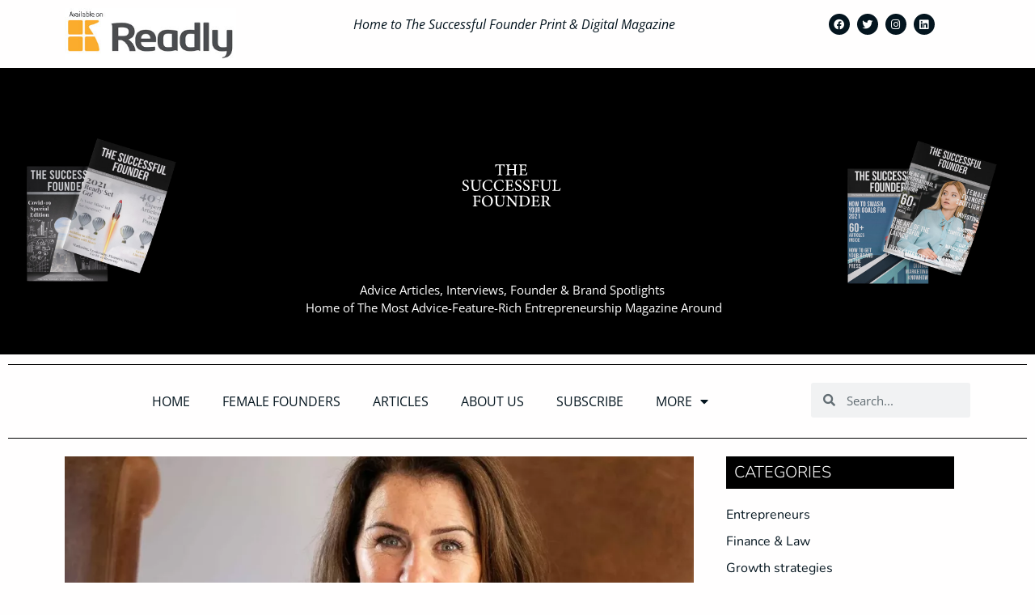

--- FILE ---
content_type: text/html; charset=UTF-8
request_url: https://thesuccessfulfounder.com/female-founder-spotlight-michelle-rust/
body_size: 25139
content:
<!doctype html>
<html lang="en-US" prefix="og: https://ogp.me/ns#">
<head>
	<meta charset="UTF-8">
	<meta name="viewport" content="width=device-width, initial-scale=1">
	<link rel="profile" href="https://gmpg.org/xfn/11">
	
<!-- Author Meta Tags by Molongui Authorship, visit: https://wordpress.org/plugins/molongui-authorship/ -->
<meta name="author" content="lisafoundersite">
<!-- /Molongui Authorship -->

	
	
<!-- Search Engine Optimization by Rank Math - https://rankmath.com/ -->
<title>Female Founder Spotlight: Michelle Rust | The Successful Founder</title>
<meta name="description" content="| Articles | The Successful Founder"/>
<meta name="robots" content="follow, index, max-snippet:-1, max-video-preview:-1, max-image-preview:large"/>
<link rel="canonical" href="https://thesuccessfulfounder.com/female-founder-spotlight-michelle-rust/" />
<meta property="og:locale" content="en_US" />
<meta property="og:type" content="article" />
<meta property="og:title" content="Female Founder Spotlight: Michelle Rust | The Successful Founder" />
<meta property="og:description" content="| Articles | The Successful Founder" />
<meta property="og:url" content="https://thesuccessfulfounder.com/female-founder-spotlight-michelle-rust/" />
<meta property="og:site_name" content="The Successful Founder" />
<meta property="article:section" content="Entrepreneurs" />
<meta property="og:updated_time" content="2021-08-14T15:57:54+00:00" />
<meta property="og:image" content="https://thesuccessfulfounder.com/wp-content/uploads/2021/08/rsw_1280-3-30.webp" />
<meta property="og:image:secure_url" content="https://thesuccessfulfounder.com/wp-content/uploads/2021/08/rsw_1280-3-30.webp" />
<meta property="og:image:width" content="1280" />
<meta property="og:image:height" content="720" />
<meta property="og:image:alt" content="Michelle Rust" />
<meta property="og:image:type" content="image/webp" />
<meta property="article:published_time" content="2021-08-09T17:38:31+00:00" />
<meta property="article:modified_time" content="2021-08-14T15:57:54+00:00" />
<meta name="twitter:card" content="summary_large_image" />
<meta name="twitter:title" content="Female Founder Spotlight: Michelle Rust | The Successful Founder" />
<meta name="twitter:description" content="| Articles | The Successful Founder" />
<meta name="twitter:image" content="https://thesuccessfulfounder.com/wp-content/uploads/2021/08/rsw_1280-3-30.webp" />
<meta name="twitter:label1" content="Written by" />
<meta name="twitter:data1" content="lisafoundersite" />
<meta name="twitter:label2" content="Time to read" />
<meta name="twitter:data2" content="3 minutes" />
<script type="application/ld+json" class="rank-math-schema">{"@context":"https://schema.org","@graph":[{"@type":"Organization","@id":"https://thesuccessfulfounder.com/#organization","name":"FloTek Design","url":"https:","logo":{"@type":"ImageObject","@id":"https://thesuccessfulfounder.com/#logo","url":"http://thesuccessfulfounder.com/wp-content/uploads/2021/01/Asset-1.svg","contentUrl":"http://thesuccessfulfounder.com/wp-content/uploads/2021/01/Asset-1.svg","caption":"The Successful Founder","inLanguage":"en-US"}},{"@type":"WebSite","@id":"https://thesuccessfulfounder.com/#website","url":"https://thesuccessfulfounder.com","name":"The Successful Founder","publisher":{"@id":"https://thesuccessfulfounder.com/#organization"},"inLanguage":"en-US"},{"@type":"ImageObject","@id":"https://thesuccessfulfounder.com/wp-content/uploads/2021/08/rsw_1280-3-30.webp","url":"https://thesuccessfulfounder.com/wp-content/uploads/2021/08/rsw_1280-3-30.webp","width":"1280","height":"720","caption":"Michelle Rust","inLanguage":"en-US"},{"@type":"BreadcrumbList","@id":"https://thesuccessfulfounder.com/female-founder-spotlight-michelle-rust/#breadcrumb","itemListElement":[{"@type":"ListItem","position":"1","item":{"@id":"https:","name":"Home"}},{"@type":"ListItem","position":"2","item":{"@id":"https://thesuccessfulfounder.com/category/entrepreneurs/","name":"Entrepreneurs"}},{"@type":"ListItem","position":"3","item":{"@id":"https://thesuccessfulfounder.com/female-founder-spotlight-michelle-rust/","name":"Female Founder Spotlight: Michelle Rust"}}]},{"@type":"WebPage","@id":"https://thesuccessfulfounder.com/female-founder-spotlight-michelle-rust/#webpage","url":"https://thesuccessfulfounder.com/female-founder-spotlight-michelle-rust/","name":"Female Founder Spotlight: Michelle Rust | The Successful Founder","datePublished":"2021-08-09T17:38:31+00:00","dateModified":"2021-08-14T15:57:54+00:00","isPartOf":{"@id":"https://thesuccessfulfounder.com/#website"},"primaryImageOfPage":{"@id":"https://thesuccessfulfounder.com/wp-content/uploads/2021/08/rsw_1280-3-30.webp"},"inLanguage":"en-US","breadcrumb":{"@id":"https://thesuccessfulfounder.com/female-founder-spotlight-michelle-rust/#breadcrumb"}},{"@type":"Person","@id":"https://thesuccessfulfounder.com/author/lisafoundersite/","name":"lisafoundersite","url":"https://thesuccessfulfounder.com/author/lisafoundersite/","image":{"@type":"ImageObject","@id":"https://secure.gravatar.com/avatar/c43a7612433678d1aa7dcd1fe578b4e9f5eda50401c7550b344d08aac754c94d?s=96&amp;d=mm&amp;r=g","url":"https://secure.gravatar.com/avatar/c43a7612433678d1aa7dcd1fe578b4e9f5eda50401c7550b344d08aac754c94d?s=96&amp;d=mm&amp;r=g","caption":"lisafoundersite","inLanguage":"en-US"},"worksFor":{"@id":"https://thesuccessfulfounder.com/#organization"}},{"@type":"BlogPosting","headline":"Female Founder Spotlight: Michelle Rust | The Successful Founder","datePublished":"2021-08-09T17:38:31+00:00","dateModified":"2021-08-14T15:57:54+00:00","articleSection":"Entrepreneurs, Female Founder Spotlight, Latest Articles","author":{"@id":"https://thesuccessfulfounder.com/author/lisafoundersite/","name":"lisafoundersite"},"publisher":{"@id":"https://thesuccessfulfounder.com/#organization"},"description":"| Articles | The Successful Founder","name":"Female Founder Spotlight: Michelle Rust | The Successful Founder","@id":"https://thesuccessfulfounder.com/female-founder-spotlight-michelle-rust/#richSnippet","isPartOf":{"@id":"https://thesuccessfulfounder.com/female-founder-spotlight-michelle-rust/#webpage"},"image":{"@id":"https://thesuccessfulfounder.com/wp-content/uploads/2021/08/rsw_1280-3-30.webp"},"inLanguage":"en-US","mainEntityOfPage":{"@id":"https://thesuccessfulfounder.com/female-founder-spotlight-michelle-rust/#webpage"}}]}</script>
<!-- /Rank Math WordPress SEO plugin -->

<link rel='dns-prefetch' href='//use.fontawesome.com' />
<link rel="alternate" type="application/rss+xml" title="The Successful Founder &raquo; Feed" href="https://thesuccessfulfounder.com/feed/" />
<link rel="alternate" type="application/rss+xml" title="The Successful Founder &raquo; Comments Feed" href="https://thesuccessfulfounder.com/comments/feed/" />
<script data-optimized="1" src="[data-uri]" defer></script>
<link data-optimized="2" rel="stylesheet" href="https://thesuccessfulfounder.com/wp-content/litespeed/css/6fef3a722838b473a3e212104973a483.css?ver=639fa" />














































<script src="https://thesuccessfulfounder.com/wp-includes/js/jquery/jquery.min.js?ver=3.7.1" id="jquery-core-js"></script>
<script data-optimized="1" src="https://thesuccessfulfounder.com/wp-content/litespeed/js/c34e9fe4bc0e647b23856bf1782aee8f.js?ver=40dd7" id="jquery-migrate-js" defer data-deferred="1"></script>
<script data-optimized="1" src="https://thesuccessfulfounder.com/wp-content/litespeed/js/91182f503f2b47b44d342fe69a1264b5.js?ver=6b905" id="font-awesome-4-shim-js" defer data-deferred="1"></script>
<script data-optimized="1" id="ecs_ajax_load-js-extra" src="[data-uri]" defer></script>
<script data-optimized="1" src="https://thesuccessfulfounder.com/wp-content/litespeed/js/0eaef8624b5b5f024751aa216ba11538.js?ver=4c2e3" id="ecs_ajax_load-js" defer data-deferred="1"></script>
<script data-optimized="1" src="https://thesuccessfulfounder.com/wp-content/litespeed/js/edefe0cf5ed67729341058eab7b44406.js?ver=f1051" id="ecs-script-js" defer data-deferred="1"></script>
<link rel="https://api.w.org/" href="https://thesuccessfulfounder.com/wp-json/" /><link rel="alternate" title="JSON" type="application/json" href="https://thesuccessfulfounder.com/wp-json/wp/v2/posts/2628" /><link rel="EditURI" type="application/rsd+xml" title="RSD" href="https://thesuccessfulfounder.com/xmlrpc.php?rsd" />
<meta name="generator" content="WordPress 6.8.3" />
<link rel='shortlink' href='https://thesuccessfulfounder.com/?p=2628' />
<link rel="alternate" title="oEmbed (JSON)" type="application/json+oembed" href="https://thesuccessfulfounder.com/wp-json/oembed/1.0/embed?url=https%3A%2F%2Fthesuccessfulfounder.com%2Ffemale-founder-spotlight-michelle-rust%2F" />
<link rel="alternate" title="oEmbed (XML)" type="text/xml+oembed" href="https://thesuccessfulfounder.com/wp-json/oembed/1.0/embed?url=https%3A%2F%2Fthesuccessfulfounder.com%2Ffemale-founder-spotlight-michelle-rust%2F&#038;format=xml" />
            
            <meta name="generator" content="Elementor 3.33.5; features: additional_custom_breakpoints; settings: css_print_method-external, google_font-enabled, font_display-auto">
			
			<link rel="icon" href="https://thesuccessfulfounder.com/wp-content/uploads/2021/09/cropped-Favicon-32x32.jpg" sizes="32x32" />
<link rel="icon" href="https://thesuccessfulfounder.com/wp-content/uploads/2021/09/cropped-Favicon-192x192.jpg" sizes="192x192" />
<link rel="apple-touch-icon" href="https://thesuccessfulfounder.com/wp-content/uploads/2021/09/cropped-Favicon-180x180.jpg" />
<meta name="msapplication-TileImage" content="https://thesuccessfulfounder.com/wp-content/uploads/2021/09/cropped-Favicon-270x270.jpg" />
</head>
<body class="wp-singular post-template-default single single-post postid-2628 single-format-standard wp-embed-responsive wp-theme-hello-elementor eio-default hello-elementor-default elementor-default elementor-kit-11 elementor-page-924">


<a class="skip-link screen-reader-text" href="#content">Skip to content</a>

		<div data-elementor-type="header" data-elementor-id="779" class="elementor elementor-779 elementor-location-header" data-elementor-post-type="elementor_library">
					<section class="elementor-section elementor-top-section elementor-element elementor-element-f8ff320 elementor-section-boxed elementor-section-height-default elementor-section-height-default" data-id="f8ff320" data-element_type="section">
						<div class="elementor-container elementor-column-gap-default">
					<div class="elementor-column elementor-col-33 elementor-top-column elementor-element elementor-element-a4f8d39 elementor-hidden-mobile" data-id="a4f8d39" data-element_type="column">
			<div class="elementor-widget-wrap elementor-element-populated">
						<div class="elementor-element elementor-element-002309d elementor-hidden-mobile elementor-widget elementor-widget-image" data-id="002309d" data-element_type="widget" data-widget_type="image.default">
				<div class="elementor-widget-container">
																<a href="https://gb.readly.com/products/magazine/the-successful-founder">
							<img width="301" height="91" src="https://thesuccessfulfounder.com/wp-content/uploads/2021/07/available-on-Readly.jpg" class="attachment-large size-large wp-image-5593" alt="" />								</a>
															</div>
				</div>
					</div>
		</div>
				<div class="elementor-column elementor-col-33 elementor-top-column elementor-element elementor-element-eb56723" data-id="eb56723" data-element_type="column">
			<div class="elementor-widget-wrap elementor-element-populated">
						<div class="elementor-element elementor-element-b9597dd elementor-widget elementor-widget-text-editor" data-id="b9597dd" data-element_type="widget" data-widget_type="text-editor.default">
				<div class="elementor-widget-container">
									<div><div class=""><div class=""><div class=""><em>Home to The Successful Founder Print &amp; Digital Magazine </em></div></div></div></div>								</div>
				</div>
					</div>
		</div>
				<div class="elementor-column elementor-col-33 elementor-top-column elementor-element elementor-element-1399da2" data-id="1399da2" data-element_type="column">
			<div class="elementor-widget-wrap elementor-element-populated">
						<div class="elementor-element elementor-element-e58a989 elementor-shape-circle elementor-grid-0 e-grid-align-center elementor-widget elementor-widget-social-icons" data-id="e58a989" data-element_type="widget" data-widget_type="social-icons.default">
				<div class="elementor-widget-container">
							<div class="elementor-social-icons-wrapper elementor-grid" role="list">
							<span class="elementor-grid-item" role="listitem">
					<a class="elementor-icon elementor-social-icon elementor-social-icon-facebook elementor-repeater-item-e1abf66" href="https://www.facebook.com/thesuccessfulfounder/" target="_blank">
						<span class="elementor-screen-only">Facebook</span>
						<i aria-hidden="true" class="fab fa-facebook"></i>					</a>
				</span>
							<span class="elementor-grid-item" role="listitem">
					<a class="elementor-icon elementor-social-icon elementor-social-icon-twitter elementor-repeater-item-4047520" href="https://twitter.com/successfulfndr?lang=en" target="_blank">
						<span class="elementor-screen-only">Twitter</span>
						<i aria-hidden="true" class="fab fa-twitter"></i>					</a>
				</span>
							<span class="elementor-grid-item" role="listitem">
					<a class="elementor-icon elementor-social-icon elementor-social-icon-instagram elementor-repeater-item-54a078f" href="https://www.instagram.com/thesuccessfulfounder/?hl=en" target="_blank">
						<span class="elementor-screen-only">Instagram</span>
						<i aria-hidden="true" class="fab fa-instagram"></i>					</a>
				</span>
							<span class="elementor-grid-item" role="listitem">
					<a class="elementor-icon elementor-social-icon elementor-social-icon-linkedin elementor-repeater-item-bf97757" href="https://www.linkedin.com/company/the-successful-founder/" target="_blank">
						<span class="elementor-screen-only">Linkedin</span>
						<i aria-hidden="true" class="fab fa-linkedin"></i>					</a>
				</span>
					</div>
						</div>
				</div>
					</div>
		</div>
					</div>
		</section>
				<section class="elementor-section elementor-top-section elementor-element elementor-element-3d2ec01 elementor-section-height-min-height elementor-section-full_width elementor-section-height-default elementor-section-items-middle" data-id="3d2ec01" data-element_type="section" data-settings="{&quot;background_background&quot;:&quot;classic&quot;}">
						<div class="elementor-container elementor-column-gap-default">
					<div class="elementor-column elementor-col-33 elementor-top-column elementor-element elementor-element-61c4a40 elementor-hidden-phone" data-id="61c4a40" data-element_type="column">
			<div class="elementor-widget-wrap elementor-element-populated">
						<div class="elementor-element elementor-element-c1ff4f3 elementor-hidden-phone elementor-widget elementor-widget-image" data-id="c1ff4f3" data-element_type="widget" data-widget_type="image.default">
				<div class="elementor-widget-container">
															<img fetchpriority="high" width="800" height="734" src="https://thesuccessfulfounder.com/wp-content/uploads/2021/07/Magazine-Headers-2.jpg" class="attachment-large size-large wp-image-4176" alt="" srcset="https://thesuccessfulfounder.com/wp-content/uploads/2021/07/Magazine-Headers-2.jpg 800w, https://thesuccessfulfounder.com/wp-content/uploads/2021/07/Magazine-Headers-2-300x275.jpg 300w, https://thesuccessfulfounder.com/wp-content/uploads/2021/07/Magazine-Headers-2-768x705.jpg 768w" sizes="(max-width: 800px) 100vw, 800px" />															</div>
				</div>
					</div>
		</div>
				<div class="elementor-column elementor-col-33 elementor-top-column elementor-element elementor-element-30564e8" data-id="30564e8" data-element_type="column">
			<div class="elementor-widget-wrap elementor-element-populated">
						<div class="elementor-element elementor-element-506ba48 elementor-widget elementor-widget-image" data-id="506ba48" data-element_type="widget" data-widget_type="image.default">
				<div class="elementor-widget-container">
																<a href="https:">
							<img width="1" height="1" src="https://thesuccessfulfounder.com/wp-content/uploads/2021/07/The-Successful-Founder-White-1.svg" class="attachment-full size-full wp-image-4023" alt="The Successful Founder White" />								</a>
															</div>
				</div>
				<div class="elementor-element elementor-element-62dc386 elementor-widget elementor-widget-text-editor" data-id="62dc386" data-element_type="widget" data-widget_type="text-editor.default">
				<div class="elementor-widget-container">
									<blockquote><div><div class=""><div class=""><div class="">Advice Articles, Interviews, Founder &amp; Brand Spotlights </div><div class=""><span style="color: var( --e-global-color-accent );background-color: var( --e-global-color-63c149b );font-family: var( --e-global-typography-text-font-family ), Sans-serif;font-weight: var( --e-global-typography-text-font-weight )">Home of The Most Advice-Feature-Rich Entrepreneurship Magazine Around</span></div><div class=""><span style="color: var( --e-global-color-accent );background-color: var( --e-global-color-63c149b );font-family: var( --e-global-typography-text-font-family ), Sans-serif;font-weight: var( --e-global-typography-text-font-weight )"> </span></div></div></div></div></blockquote>								</div>
				</div>
					</div>
		</div>
				<div class="elementor-column elementor-col-33 elementor-top-column elementor-element elementor-element-46ee785 elementor-hidden-phone" data-id="46ee785" data-element_type="column">
			<div class="elementor-widget-wrap elementor-element-populated">
						<div class="elementor-element elementor-element-9a9f7f0 elementor-hidden-phone elementor-widget elementor-widget-image" data-id="9a9f7f0" data-element_type="widget" data-widget_type="image.default">
				<div class="elementor-widget-container">
															<img loading="lazy" width="800" height="734" src="https://thesuccessfulfounder.com/wp-content/uploads/2021/07/Magazine-Headers-1.jpg" class="attachment-large size-large wp-image-4175" alt="" srcset="https://thesuccessfulfounder.com/wp-content/uploads/2021/07/Magazine-Headers-1.jpg 800w, https://thesuccessfulfounder.com/wp-content/uploads/2021/07/Magazine-Headers-1-300x275.jpg 300w, https://thesuccessfulfounder.com/wp-content/uploads/2021/07/Magazine-Headers-1-768x705.jpg 768w" sizes="(max-width: 800px) 100vw, 800px" />															</div>
				</div>
					</div>
		</div>
					</div>
		</section>
				<section class="elementor-section elementor-top-section elementor-element elementor-element-b8ce72e elementor-section-full_width elementor-section-height-default elementor-section-height-default" data-id="b8ce72e" data-element_type="section">
						<div class="elementor-container elementor-column-gap-default">
					<div class="elementor-column elementor-col-100 elementor-top-column elementor-element elementor-element-69f9a00" data-id="69f9a00" data-element_type="column">
			<div class="elementor-widget-wrap elementor-element-populated">
						<div class="elementor-element elementor-element-cad12a2 elementor-hidden-desktop elementor-hidden-tablet elementor-widget elementor-widget-image" data-id="cad12a2" data-element_type="widget" data-widget_type="image.default">
				<div class="elementor-widget-container">
																<a href="https://gb.readly.com/products/magazine/the-successful-founder" target="_blank">
							<img loading="lazy" width="301" height="91" src="https://thesuccessfulfounder.com/wp-content/uploads/2021/07/available-on-Readly.jpg" class="attachment-full size-full wp-image-5593" alt="" />								</a>
															</div>
				</div>
				<div class="elementor-element elementor-element-72167e0 elementor-widget-divider--view-line elementor-widget elementor-widget-divider" data-id="72167e0" data-element_type="widget" data-widget_type="divider.default">
				<div class="elementor-widget-container">
							<div class="elementor-divider">
			<span class="elementor-divider-separator">
						</span>
		</div>
						</div>
				</div>
					</div>
		</div>
					</div>
		</section>
				<section class="elementor-section elementor-top-section elementor-element elementor-element-105aac8 elementor-reverse-mobile elementor-section-boxed elementor-section-height-default elementor-section-height-default" data-id="105aac8" data-element_type="section">
						<div class="elementor-container elementor-column-gap-default">
					<div class="elementor-column elementor-col-50 elementor-top-column elementor-element elementor-element-2cdc262" data-id="2cdc262" data-element_type="column">
			<div class="elementor-widget-wrap elementor-element-populated">
						<div class="elementor-element elementor-element-e4a60ba elementor-nav-menu__align-center elementor-nav-menu--dropdown-tablet elementor-nav-menu__text-align-aside elementor-nav-menu--toggle elementor-nav-menu--burger elementor-widget elementor-widget-nav-menu" data-id="e4a60ba" data-element_type="widget" data-settings="{&quot;layout&quot;:&quot;horizontal&quot;,&quot;submenu_icon&quot;:{&quot;value&quot;:&quot;&lt;i class=\&quot;fas fa-caret-down\&quot;&gt;&lt;\/i&gt;&quot;,&quot;library&quot;:&quot;fa-solid&quot;},&quot;toggle&quot;:&quot;burger&quot;}" data-widget_type="nav-menu.default">
				<div class="elementor-widget-container">
								<nav aria-label="Menu" class="elementor-nav-menu--main elementor-nav-menu__container elementor-nav-menu--layout-horizontal e--pointer-underline e--animation-fade">
				<ul id="menu-1-e4a60ba" class="elementor-nav-menu"><li class="menu-item menu-item-type-post_type menu-item-object-page menu-item-home menu-item-812"><a href="https://thesuccessfulfounder.com/" class="elementor-item">Home</a></li>
<li class="menu-item menu-item-type-post_type menu-item-object-page menu-item-858"><a href="https://thesuccessfulfounder.com/female-founders/" class="elementor-item">Female Founders</a></li>
<li class="menu-item menu-item-type-post_type menu-item-object-page current_page_parent menu-item-859"><a href="https://thesuccessfulfounder.com/articles/" class="elementor-item">Articles</a></li>
<li class="menu-item menu-item-type-post_type menu-item-object-page menu-item-860"><a href="https://thesuccessfulfounder.com/about-us/" class="elementor-item">About Us</a></li>
<li class="menu-item menu-item-type-post_type menu-item-object-page menu-item-4399"><a href="https://thesuccessfulfounder.com/subscribe/" class="elementor-item">Subscribe</a></li>
<li class="menu-item menu-item-type-custom menu-item-object-custom menu-item-has-children menu-item-867"><a href="#" class="elementor-item elementor-item-anchor">More</a>
<ul class="sub-menu elementor-nav-menu--dropdown">
	<li class="menu-item menu-item-type-post_type menu-item-object-page menu-item-870"><a href="https://thesuccessfulfounder.com/work-with-us/" class="elementor-sub-item">Work With Us</a></li>
	<li class="menu-item menu-item-type-post_type menu-item-object-page menu-item-869"><a href="https://thesuccessfulfounder.com/contact/" class="elementor-sub-item">Contact</a></li>
	<li class="menu-item menu-item-type-post_type menu-item-object-page menu-item-4096"><a href="https://thesuccessfulfounder.com/investor-listings/" class="elementor-sub-item">Investor Listings</a></li>
	<li class="menu-item menu-item-type-post_type menu-item-object-page menu-item-4102"><a href="https://thesuccessfulfounder.com/startup-listings/" class="elementor-sub-item">Startup Listings</a></li>
	<li class="menu-item menu-item-type-post_type menu-item-object-page menu-item-4116"><a href="https://thesuccessfulfounder.com/subscribers-only/" class="elementor-sub-item">Subscribers Only</a></li>
</ul>
</li>
</ul>			</nav>
					<div class="elementor-menu-toggle" role="button" tabindex="0" aria-label="Menu Toggle" aria-expanded="false">
			<i aria-hidden="true" role="presentation" class="elementor-menu-toggle__icon--open eicon-menu-bar"></i><i aria-hidden="true" role="presentation" class="elementor-menu-toggle__icon--close eicon-close"></i>		</div>
					<nav class="elementor-nav-menu--dropdown elementor-nav-menu__container" aria-hidden="true">
				<ul id="menu-2-e4a60ba" class="elementor-nav-menu"><li class="menu-item menu-item-type-post_type menu-item-object-page menu-item-home menu-item-812"><a href="https://thesuccessfulfounder.com/" class="elementor-item" tabindex="-1">Home</a></li>
<li class="menu-item menu-item-type-post_type menu-item-object-page menu-item-858"><a href="https://thesuccessfulfounder.com/female-founders/" class="elementor-item" tabindex="-1">Female Founders</a></li>
<li class="menu-item menu-item-type-post_type menu-item-object-page current_page_parent menu-item-859"><a href="https://thesuccessfulfounder.com/articles/" class="elementor-item" tabindex="-1">Articles</a></li>
<li class="menu-item menu-item-type-post_type menu-item-object-page menu-item-860"><a href="https://thesuccessfulfounder.com/about-us/" class="elementor-item" tabindex="-1">About Us</a></li>
<li class="menu-item menu-item-type-post_type menu-item-object-page menu-item-4399"><a href="https://thesuccessfulfounder.com/subscribe/" class="elementor-item" tabindex="-1">Subscribe</a></li>
<li class="menu-item menu-item-type-custom menu-item-object-custom menu-item-has-children menu-item-867"><a href="#" class="elementor-item elementor-item-anchor" tabindex="-1">More</a>
<ul class="sub-menu elementor-nav-menu--dropdown">
	<li class="menu-item menu-item-type-post_type menu-item-object-page menu-item-870"><a href="https://thesuccessfulfounder.com/work-with-us/" class="elementor-sub-item" tabindex="-1">Work With Us</a></li>
	<li class="menu-item menu-item-type-post_type menu-item-object-page menu-item-869"><a href="https://thesuccessfulfounder.com/contact/" class="elementor-sub-item" tabindex="-1">Contact</a></li>
	<li class="menu-item menu-item-type-post_type menu-item-object-page menu-item-4096"><a href="https://thesuccessfulfounder.com/investor-listings/" class="elementor-sub-item" tabindex="-1">Investor Listings</a></li>
	<li class="menu-item menu-item-type-post_type menu-item-object-page menu-item-4102"><a href="https://thesuccessfulfounder.com/startup-listings/" class="elementor-sub-item" tabindex="-1">Startup Listings</a></li>
	<li class="menu-item menu-item-type-post_type menu-item-object-page menu-item-4116"><a href="https://thesuccessfulfounder.com/subscribers-only/" class="elementor-sub-item" tabindex="-1">Subscribers Only</a></li>
</ul>
</li>
</ul>			</nav>
						</div>
				</div>
					</div>
		</div>
				<div class="elementor-column elementor-col-50 elementor-top-column elementor-element elementor-element-f20ebf0" data-id="f20ebf0" data-element_type="column">
			<div class="elementor-widget-wrap elementor-element-populated">
						<div class="elementor-element elementor-element-58d9eca elementor-search-form--skin-minimal elementor-widget elementor-widget-search-form" data-id="58d9eca" data-element_type="widget" data-settings="{&quot;skin&quot;:&quot;minimal&quot;}" data-widget_type="search-form.default">
				<div class="elementor-widget-container">
							<search role="search">
			<form class="elementor-search-form" action="https://thesuccessfulfounder.com" method="get">
												<div class="elementor-search-form__container">
					<label class="elementor-screen-only" for="elementor-search-form-58d9eca">Search</label>

											<div class="elementor-search-form__icon">
							<i aria-hidden="true" class="fas fa-search"></i>							<span class="elementor-screen-only">Search</span>
						</div>
					
					<input id="elementor-search-form-58d9eca" placeholder="Search..." class="elementor-search-form__input" type="search" name="s" value="">
					
					
									</div>
			</form>
		</search>
						</div>
				</div>
					</div>
		</div>
					</div>
		</section>
				<section class="elementor-section elementor-top-section elementor-element elementor-element-ed281da elementor-section-full_width elementor-hidden-mobile elementor-section-height-default elementor-section-height-default" data-id="ed281da" data-element_type="section">
						<div class="elementor-container elementor-column-gap-default">
					<div class="elementor-column elementor-col-100 elementor-top-column elementor-element elementor-element-8778d58" data-id="8778d58" data-element_type="column">
			<div class="elementor-widget-wrap elementor-element-populated">
						<div class="elementor-element elementor-element-5306bd2 elementor-widget-divider--view-line elementor-widget elementor-widget-divider" data-id="5306bd2" data-element_type="widget" data-widget_type="divider.default">
				<div class="elementor-widget-container">
							<div class="elementor-divider">
			<span class="elementor-divider-separator">
						</span>
		</div>
						</div>
				</div>
					</div>
		</div>
					</div>
		</section>
				</div>
				<div data-elementor-type="single-post" data-elementor-id="924" class="elementor elementor-924 elementor-location-single post-2628 post type-post status-publish format-standard has-post-thumbnail hentry category-entrepreneurs category-female-founder-spotlight category-latest-articles" data-elementor-post-type="elementor_library">
					<section class="elementor-section elementor-top-section elementor-element elementor-element-42f508e elementor-section-boxed elementor-section-height-default elementor-section-height-default" data-id="42f508e" data-element_type="section">
						<div class="elementor-container elementor-column-gap-default">
					<div class="elementor-column elementor-col-50 elementor-top-column elementor-element elementor-element-2736095" data-id="2736095" data-element_type="column">
			<div class="elementor-widget-wrap elementor-element-populated">
						<div class="elementor-element elementor-element-8f156cf elementor-widget elementor-widget-theme-post-featured-image elementor-widget-image" data-id="8f156cf" data-element_type="widget" data-widget_type="theme-post-featured-image.default">
				<div class="elementor-widget-container">
															<img loading="lazy" width="800" height="450" src="https://thesuccessfulfounder.com/wp-content/uploads/2021/08/rsw_1280-3-30-1024x576.webp" class="attachment-large size-large wp-image-2629" alt="Michelle Rust" srcset="https://thesuccessfulfounder.com/wp-content/uploads/2021/08/rsw_1280-3-30-1024x576.webp 1024w, https://thesuccessfulfounder.com/wp-content/uploads/2021/08/rsw_1280-3-30-300x169.webp 300w, https://thesuccessfulfounder.com/wp-content/uploads/2021/08/rsw_1280-3-30-768x432.webp 768w, https://thesuccessfulfounder.com/wp-content/uploads/2021/08/rsw_1280-3-30.webp 1280w" sizes="(max-width: 800px) 100vw, 800px" />															</div>
				</div>
				<div class="elementor-element elementor-element-ef7be56 elementor-widget elementor-widget-post-info" data-id="ef7be56" data-element_type="widget" data-widget_type="post-info.default">
				<div class="elementor-widget-container">
							<ul class="elementor-inline-items elementor-icon-list-items elementor-post-info">
								<li class="elementor-icon-list-item elementor-repeater-item-6722d6e elementor-inline-item" itemprop="datePublished">
													<span class="elementor-icon-list-text elementor-post-info__item elementor-post-info__item--type-date">
										<time>August 9, 2021</time>					</span>
								</li>
				<li class="elementor-icon-list-item elementor-repeater-item-228f2fe elementor-inline-item" itemprop="about">
													<span class="elementor-icon-list-text elementor-post-info__item elementor-post-info__item--type-terms">
										<span class="elementor-post-info__terms-list">
				<a href="https://thesuccessfulfounder.com/category/entrepreneurs/" class="elementor-post-info__terms-list-item">Entrepreneurs</a>, <a href="https://thesuccessfulfounder.com/category/female-founder-spotlight/" class="elementor-post-info__terms-list-item">Female Founder Spotlight</a>, <a href="https://thesuccessfulfounder.com/category/latest-articles/" class="elementor-post-info__terms-list-item">Latest Articles</a>				</span>
					</span>
								</li>
				</ul>
						</div>
				</div>
				<div class="elementor-element elementor-element-38e1fdf elementor-widget elementor-widget-theme-post-title elementor-page-title elementor-widget-heading" data-id="38e1fdf" data-element_type="widget" data-widget_type="theme-post-title.default">
				<div class="elementor-widget-container">
					<h1 class="elementor-heading-title elementor-size-default">Female Founder Spotlight: Michelle Rust</h1>				</div>
				</div>
				<div class="elementor-element elementor-element-b79db25 elementor-widget elementor-widget-theme-post-content" data-id="b79db25" data-element_type="widget" data-widget_type="theme-post-content.default">
				<div class="elementor-widget-container">
					
<p>29 June 2021|Brand Story, Female Founder Spotlight, Latest Posts, Meet the Successful Founder</p>



<figure class="wp-block-image"><img decoding="async" src="https://img1.wsimg.com/isteam/ip/0438501c-a25a-490c-bbf4-1b679b46608a/Potyque-CBD-Blog_-CBD_Michelle_Rust_93f02006-2.jpg/:/cr=t:0%25,l:0%25,w:100%25,h:100%25/rs=w:1280" alt="Female Founder Spotlight: Michelle Rust, Founder of Potyque, premium natural CBD" title="Female Founder Spotlight: Michelle Rust, Founder of Potyque, premium natural CBD"/><figcaption>Female Founder Spotlight: Michelle Rust, Founder of Potyque, premium natural CBD</figcaption></figure>



<p>As part of our Female Founder Spotlight series we were delighted to catch up with Michelle Rust, to learn more about her entrepreneurship journey.</p>



<p><strong>Could you introduce us to your company and the inspiration behind it?</strong></p>



<p>I’m Michelle and I live in a beautiful part of Yorkshire with my husband Andy of 21 years and our two teenage children, Isabella and Charlie. Treacle our 5 year old cockapoo is also worthy of a special mention as she brings a smile to all our faces daily.&nbsp;</p>



<p>In 2014, an opportunity to take voluntary redundancy from the pharmaceutical company I was working for at the time came my way, and after 22 years in the industry, I decided to take the leap and start my own business. I finally un-packed my ‘permanently’ packed overnight case in May 2014 and formed my consultancy business.</p>



<p>In my early 40s I started to struggle with the symptoms of the menopause, mostly due to sleep deprivation brought on through night sweats and hot flushes. Coming from a background in pharmaceuticals, I have always had a deep-rooted interest in anything to do with medicine, supplements and new treatments. I knew I wanted to take a more natural, non-invasive approach in managing my symptoms and as more and more information became available over the years regarding the possible benefits of CBD oil, I became increasingly intrigued in how it worked and the different types available on the market as not all CBD oils are created equal. As such, I believed passionately that creating a premium CBD oil was the right thing to do, and Potyque was born. Potyque is a premium brand of natural CBD, based on honesty and integrity, using only the finest extraction processes. We massively underestimate the power of plants, which is odd really when you realise how many pharmaceuticals are derived from natural products. The next step for us is to help as many people understand how CBD oil can help, understand how to choose the right oil for them and ultimately gain benefit from Potyque.&nbsp;</p>



<figure class="wp-block-image"><img decoding="async" src="https://img1.wsimg.com/isteam/ip/0438501c-a25a-490c-bbf4-1b679b46608a/Potyque_Shop_20__Hand_AboutUs_e877e499-0c82-4.webp/:/cr=t:0%25,l:0%25,w:100%25,h:100%25/rs=w:1280" alt="Potyque CBD" title="Potyque CBD"/><figcaption>Potyque CBD</figcaption></figure>



<p><strong>What would you love to share to encourage other women to start their own company?</strong></p>



<p>What have you got to lose and what is the worse that could happen? Take the plunge, you never know what path it may take you down and the opportunities that my land at your door.&nbsp;</p>



<p><strong>&nbsp;What are your 5 top tips for entrepreneurial success</strong></p>



<p>1. Do something you are good at – you are more likely to succeed and be happy&nbsp;</p>



<p>2. Believe in yourself&nbsp;</p>



<p>3. Tenacity is a valuable skill – you may well face many setbacks, having the ability to pick yourself up and keep going will ultimately drive you forward</p>



<p>4. Be kind and genuine – fake people are so obvious! People will never forgot how you made them feel!</p>



<p>5. Never be afraid to ask for help regardless of how silly you think the request, or the question is – it shows humility</p>



<figure class="wp-block-image"><img decoding="async" src="https://img1.wsimg.com/isteam/ip/0438501c-a25a-490c-bbf4-1b679b46608a/Potyque_Shop_10__CBDOIL_Pack.webp/:/cr=t:0%25,l:0%25,w:100%25,h:100%25/rs=w:1280" alt="Potyque CBD" title="Potyque CBD"/><figcaption>Potyque CBD</figcaption></figure>



<p><strong>Who are the 5 women who inspire you the most?</strong></p>



<p>Michelle Obama – what can I say that hasn’t been said by women around the world over and over again… for me she is the ultimate role model.</p>



<p>Karen Brady CBE – so successful, so early on in her career, in what could only be described as a ‘man’s world’ and of course very funny to watch on The Apprentice too</p>



<p>Trinny Woodall – reinvented her brand to what it is today, she is inspiring and down the earth and I particularly loved watching her videos throughout lockdown.</p>



<p>An ex-colleague, as inspiring people are sometimes right there and in always your life &nbsp;– we still speak regularly and no matter the challenge, she speaks wise words that would often make me see things from another pair of eyes… she’s usually right, but not always!&nbsp;</p>



<p>Last but by no means least, my mum for too many reasons to mention.</p>



<figure class="wp-block-image"><img decoding="async" src="https://img1.wsimg.com/isteam/ip/0438501c-a25a-490c-bbf4-1b679b46608a/Potyque_Shop_Titration_CBDOIL_Bottles_1296x.webp/:/cr=t:0%25,l:0%25,w:100%25,h:100%25/rs=w:1280" alt="Potyque CBD" title="Potyque CBD"/><figcaption>Potyque CBD</figcaption></figure>



<p><strong>What is your favourite saying/inspirational quote?</strong></p>



<p>There are a few twists on my favourite saying, but the version I tend to hear myself saying is by Maya Angelou the poet and novelist;</p>



<p>&#8220;People will forget what you said, people will forget what you did, but people will never forget how you made them feel.&#8221;</p>



<p>Those words constantly resonate with me and I honestly hear them most days.</p>



<p><strong>Website link and social handles</strong></p>



<p><a href="http://www.potyque.com/" target="_blank" rel="noopener">www.potyque.com</a></p>



<p>Instagram: potyquecbd&nbsp;</p>

<!-- MOLONGUI AUTHORSHIP PLUGIN 5.2.4 -->
<!-- https://www.molongui.com/wordpress-plugin-post-authors -->

<div class="molongui-clearfix"></div><div class="m-a-box " data-box-layout="tabbed" data-box-position="below" data-multiauthor="false" data-author-id="7" data-author-type="user" data-author-archived=""><div class="m-a-box-tabs"><script data-optimized="1" type="text/javascript" src="[data-uri]" defer></script><input type="radio" id="mab-tab-profile-3616029513" name="mab-tabs-3616029513" onclick="molonguiHandleTab(this);" checked><input type="radio" id="mab-tab-related-3616029513" name="mab-tabs-3616029513" onclick="molonguiHandleTab(this);"><nav><label for="mab-tab-profile-3616029513" class="m-a-box-tab  m-a-box-tab-active"><span class="m-a-box-profile-title">About the author</span></label><label for="mab-tab-related-3616029513" class="m-a-box-tab "><span class="m-a-box-related-title">Related posts</span></label></nav><div class="m-a-box-container"><div class="m-a-box-tab m-a-box-content m-a-box-profile" data-profile-layout="layout-1" data-author-ref="user-7" itemscope itemid="https://thesuccessfulfounder.com/author/lisafoundersite/" itemtype="https://schema.org/Person"><div class="m-a-box-content-top"></div><div class="m-a-box-content-middle"><div class="m-a-box-item m-a-box-avatar" data-source="local"><a class="m-a-box-avatar-url" href="https://thesuccessfulfounder.com/author/lisafoundersite/"><img alt='' src='https://secure.gravatar.com/avatar/c43a7612433678d1aa7dcd1fe578b4e9f5eda50401c7550b344d08aac754c94d?s=150&#038;d=mp&#038;r=g' srcset='https://secure.gravatar.com/avatar/c43a7612433678d1aa7dcd1fe578b4e9f5eda50401c7550b344d08aac754c94d?s=300&#038;d=mp&#038;r=g 2x' class='avatar avatar-150 photo' height='150' width='150' itemprop=  "image"/></a></div><div class="m-a-box-item m-a-box-data"><div class="m-a-box-name"><h5 itemprop="name"><a class="m-a-box-name-url " href="https://thesuccessfulfounder.com/author/lisafoundersite/" itemprop="url"> lisafoundersite</a></h5></div><div class="m-a-box-bio" itemprop="description"></div></div></div><div class="m-a-box-content-bottom"></div></div><div class="m-a-box-tab m-a-box-content m-a-box-related" data-related-layout="layout-1"><div class="m-a-box-content-top"></div><div class="m-a-box-content-middle"><div class="m-a-box-item m-a-box-related-entries"><ul><li><div class="m-a-box-related-entry" itemscope itemtype="http://schema.org/CreativeWork"><div class="molongui-display-none" itemprop="author" itemscope itemtype="http://schema.org/Person"><div itemprop="name">lisafoundersite</div><div itemprop="url"></div></div><div class="m-a-box-related-entry-title"><i class="m-a-icon-doc"></i><a class="molongui-remove-underline" href="https://thesuccessfulfounder.com/somewhere-island-stunning-ultra-luxury-resort-opens-in-the-maldives/" itemprop="url"><span itemprop="headline">Somewhere Island: Stunning Ultra-Luxury Resort Opens in The Maldives</span></a></div></div></li><li><div class="m-a-box-related-entry" itemscope itemtype="http://schema.org/CreativeWork"><div class="molongui-display-none" itemprop="author" itemscope itemtype="http://schema.org/Person"><div itemprop="name">lisafoundersite</div><div itemprop="url"></div></div><div class="m-a-box-related-entry-title"><i class="m-a-icon-doc"></i><a class="molongui-remove-underline" href="https://thesuccessfulfounder.com/baros-maldives-a-heritage-island-of-romance-serenity-and-ocean-led-wonder/" itemprop="url"><span itemprop="headline">Baros Maldives — A Heritage Island of Romance, Serenity and Ocean-Led Wonder</span></a></div></div></li><li><div class="m-a-box-related-entry" itemscope itemtype="http://schema.org/CreativeWork"><div class="molongui-display-none" itemprop="author" itemscope itemtype="http://schema.org/Person"><div itemprop="name">lisafoundersite</div><div itemprop="url"></div></div><div class="m-a-box-related-entry-title"><i class="m-a-icon-doc"></i><a class="molongui-remove-underline" href="https://thesuccessfulfounder.com/milaidhoo-maldives-barefoot-luxury-in-a-unesco-biosphere-haven/" itemprop="url"><span itemprop="headline">Milaidhoo Maldives &#8211; Barefoot Luxury in a UNESCO Biosphere Haven</span></a></div></div></li><li><div class="m-a-box-related-entry" itemscope itemtype="http://schema.org/CreativeWork"><div class="molongui-display-none" itemprop="author" itemscope itemtype="http://schema.org/Person"><div itemprop="name">lisafoundersite</div><div itemprop="url"></div></div><div class="m-a-box-related-entry-title"><i class="m-a-icon-doc"></i><a class="molongui-remove-underline" href="https://thesuccessfulfounder.com/finolhu-maldives-a-retro-cool-island-playground-with-one-of-the-worlds-most-iconic-sandbanks/" itemprop="url"><span itemprop="headline">Finolhu Maldives — A Retro-Cool Island Playground With One of the World’s Most Iconic Sandbanks</span></a></div></div></li><li><div class="m-a-box-related-entry" itemscope itemtype="http://schema.org/CreativeWork"><div class="molongui-display-none" itemprop="author" itemscope itemtype="http://schema.org/Person"><div itemprop="name">lisafoundersite</div><div itemprop="url"></div></div><div class="m-a-box-related-entry-title"><i class="m-a-icon-doc"></i><a class="molongui-remove-underline" href="https://thesuccessfulfounder.com/luxury-travel-review-ja-manafaru-maldives-a-lush-secluded-island-of-soulful-luxury/" itemprop="url"><span itemprop="headline">Luxury Travel Review: JA Manafaru Maldives — A Lush, Secluded Island of Soulful Luxury</span></a></div></div></li><li><div class="m-a-box-related-entry" itemscope itemtype="http://schema.org/CreativeWork"><div class="molongui-display-none" itemprop="author" itemscope itemtype="http://schema.org/Person"><div itemprop="name">lisafoundersite</div><div itemprop="url"></div></div><div class="m-a-box-related-entry-title"><i class="m-a-icon-doc"></i><a class="molongui-remove-underline" href="https://thesuccessfulfounder.com/luxury-travel-review-the-st-regis-maldives-vommuli-resort/" itemprop="url"><span itemprop="headline">Luxury Travel Review: The St. Regis Maldives Vommuli Resort</span></a></div></div></li><li><div class="m-a-box-related-entry" itemscope itemtype="http://schema.org/CreativeWork"><div class="molongui-display-none" itemprop="author" itemscope itemtype="http://schema.org/Person"><div itemprop="name">lisafoundersite</div><div itemprop="url"></div></div><div class="m-a-box-related-entry-title"><i class="m-a-icon-doc"></i><a class="molongui-remove-underline" href="https://thesuccessfulfounder.com/luxury-travel-review-the-westin-maldives-miriandhoo-resort-2/" itemprop="url"><span itemprop="headline">Luxury Travel Review: The Westin Maldives Miriandhoo Resort</span></a></div></div></li><li><div class="m-a-box-related-entry" itemscope itemtype="http://schema.org/CreativeWork"><div class="molongui-display-none" itemprop="author" itemscope itemtype="http://schema.org/Person"><div itemprop="name">lisafoundersite</div><div itemprop="url"></div></div><div class="m-a-box-related-entry-title"><i class="m-a-icon-doc"></i><a class="molongui-remove-underline" href="https://thesuccessfulfounder.com/luxury-travel-review-sheraton-maldives-full-moon-resort-spa/" itemprop="url"><span itemprop="headline">Luxury Travel Review: Sheraton Maldives Full Moon Resort &amp; Spa</span></a></div></div></li><li><div class="m-a-box-related-entry" itemscope itemtype="http://schema.org/CreativeWork"><div class="molongui-display-none" itemprop="author" itemscope itemtype="http://schema.org/Person"><div itemprop="name">lisafoundersite</div><div itemprop="url"></div></div><div class="m-a-box-related-entry-title"><i class="m-a-icon-doc"></i><a class="molongui-remove-underline" href="https://thesuccessfulfounder.com/how-ai-is-transforming-small-businesses-and-startups/" itemprop="url"><span itemprop="headline">How AI is Transforming Small Businesses and Startups</span></a></div></div></li><li><div class="m-a-box-related-entry" itemscope itemtype="http://schema.org/CreativeWork"><div class="molongui-display-none" itemprop="author" itemscope itemtype="http://schema.org/Person"><div itemprop="name">lisafoundersite</div><div itemprop="url"></div></div><div class="m-a-box-related-entry-title"><i class="m-a-icon-doc"></i><a class="molongui-remove-underline" href="https://thesuccessfulfounder.com/the-ultimate-guide-to-building-a-personal-brand-as-a-founder/" itemprop="url"><span itemprop="headline">The Ultimate Guide to Building a Personal Brand as a Founder</span></a></div></div></li></ul></div></div><div class="m-a-box-content-bottom"></div></div></div></div></div>				</div>
				</div>
					</div>
		</div>
				<div class="elementor-column elementor-col-50 elementor-top-column elementor-element elementor-element-1c7e6ab" data-id="1c7e6ab" data-element_type="column">
			<div class="elementor-widget-wrap elementor-element-populated">
						<section class="elementor-section elementor-inner-section elementor-element elementor-element-b1f3af7 elementor-section-boxed elementor-section-height-default elementor-section-height-default" data-id="b1f3af7" data-element_type="section">
						<div class="elementor-container elementor-column-gap-default">
					<div class="elementor-column elementor-col-100 elementor-inner-column elementor-element elementor-element-c986117" data-id="c986117" data-element_type="column" data-settings="{&quot;background_background&quot;:&quot;classic&quot;}">
			<div class="elementor-widget-wrap elementor-element-populated">
						<div class="elementor-element elementor-element-3f3c1c0 elementor-widget elementor-widget-heading" data-id="3f3c1c0" data-element_type="widget" data-widget_type="heading.default">
				<div class="elementor-widget-container">
					<h5 class="elementor-heading-title elementor-size-default">categories</h5>				</div>
				</div>
					</div>
		</div>
					</div>
		</section>
				<div class="elementor-element elementor-element-b29f139 elementor-widget elementor-widget-elementskit-category-list" data-id="b29f139" data-element_type="widget" data-widget_type="elementskit-category-list.default">
				<div class="elementor-widget-container">
					<div class="ekit-wid-con" >		<ul class="elementor-icon-list-items">
							<li class="elementor-icon-list-item">
					<a href="https://thesuccessfulfounder.com/category/growth-strategies/" >
                                                <span class="elementor-icon-list-text">Entrepreneurs</span>
					</a>
				</li>
								<li class="elementor-icon-list-item">
					<a href="https://thesuccessfulfounder.com/category/growth-strategies/" >
                                                <span class="elementor-icon-list-text">Finance &amp; Law</span>
					</a>
				</li>
								<li class="elementor-icon-list-item">
					<a href="https://thesuccessfulfounder.com/category/growth-strategies/" >
                                                <span class="elementor-icon-list-text">Growth strategies</span>
					</a>
				</li>
								<li class="elementor-icon-list-item">
					<a href="https://thesuccessfulfounder.com/category/growth-strategies/" >
                                                <span class="elementor-icon-list-text">Leadership</span>
					</a>
				</li>
								<li class="elementor-icon-list-item">
					<a href="https://thesuccessfulfounder.com/category/growth-strategies/" >
                                                <span class="elementor-icon-list-text">Lifestyle</span>
					</a>
				</li>
								<li class="elementor-icon-list-item">
					<a href="https://thesuccessfulfounder.com/category/growth-strategies/" >
                                                <span class="elementor-icon-list-text">Marketing</span>
					</a>
				</li>
								<li class="elementor-icon-list-item">
					<a href="https://thesuccessfulfounder.com/category/starting-a-business/" >
                                                <span class="elementor-icon-list-text">Starting a business</span>
					</a>
				</li>
						</ul>
		</div>				</div>
				</div>
				<section class="elementor-section elementor-inner-section elementor-element elementor-element-aa8af06 elementor-section-boxed elementor-section-height-default elementor-section-height-default" data-id="aa8af06" data-element_type="section">
						<div class="elementor-container elementor-column-gap-default">
					<div class="elementor-column elementor-col-100 elementor-inner-column elementor-element elementor-element-74faa15" data-id="74faa15" data-element_type="column" data-settings="{&quot;background_background&quot;:&quot;classic&quot;}">
			<div class="elementor-widget-wrap elementor-element-populated">
						<div class="elementor-element elementor-element-2a70129 elementor-widget elementor-widget-heading" data-id="2a70129" data-element_type="widget" data-widget_type="heading.default">
				<div class="elementor-widget-container">
					<h5 class="elementor-heading-title elementor-size-default">popular articles</h5>				</div>
				</div>
					</div>
		</div>
					</div>
		</section>
				<div class="elementor-element elementor-element-8c0afb2 elementor-grid-1 elementor-posts--align-center elementor-grid-tablet-2 elementor-grid-mobile-1 elementor-posts--thumbnail-top elementor-widget elementor-widget-posts" data-id="8c0afb2" data-element_type="widget" data-settings="{&quot;classic_columns&quot;:&quot;1&quot;,&quot;classic_row_gap&quot;:{&quot;unit&quot;:&quot;px&quot;,&quot;size&quot;:0,&quot;sizes&quot;:[]},&quot;classic_columns_tablet&quot;:&quot;2&quot;,&quot;classic_columns_mobile&quot;:&quot;1&quot;,&quot;classic_row_gap_tablet&quot;:{&quot;unit&quot;:&quot;px&quot;,&quot;size&quot;:&quot;&quot;,&quot;sizes&quot;:[]},&quot;classic_row_gap_mobile&quot;:{&quot;unit&quot;:&quot;px&quot;,&quot;size&quot;:&quot;&quot;,&quot;sizes&quot;:[]}}" data-widget_type="posts.classic">
				<div class="elementor-widget-container">
							<div class="elementor-posts-container elementor-posts elementor-posts--skin-classic elementor-grid">
				<article class="elementor-post elementor-grid-item post-10509 post type-post status-publish format-standard has-post-thumbnail hentry category-latest-articles category-leadership category-mindset category-starting-a-business tag-what-employees-really-want-now">
				<a class="elementor-post__thumbnail__link" href="https://thesuccessfulfounder.com/inside-the-2026-workplace-what-employees-really-want-now/" tabindex="-1" >
			<div class="elementor-post__thumbnail"><img loading="lazy" width="300" height="200" src="https://thesuccessfulfounder.com/wp-content/uploads/2026/01/ChatGPT-Image-Dec-30-2025-03_27_00-PM-300x200.png" class="attachment-medium size-medium wp-image-10819" alt="" srcset="https://thesuccessfulfounder.com/wp-content/uploads/2026/01/ChatGPT-Image-Dec-30-2025-03_27_00-PM-300x200.png 300w, https://thesuccessfulfounder.com/wp-content/uploads/2026/01/ChatGPT-Image-Dec-30-2025-03_27_00-PM-768x512.png 768w, https://thesuccessfulfounder.com/wp-content/uploads/2026/01/ChatGPT-Image-Dec-30-2025-03_27_00-PM.png 800w" sizes="(max-width: 300px) 100vw, 300px" /></div>
		</a>
				<div class="elementor-post__text">
				<h3 class="elementor-post__title">
			<a href="https://thesuccessfulfounder.com/inside-the-2026-workplace-what-employees-really-want-now/" >
				Inside the 2026 Workplace: What Employees Really Want Now			</a>
		</h3>
				<div class="elementor-post__meta-data">
					<span class="elementor-post-date">
			January 29, 2026		</span>
				</div>
		
		<a class="elementor-post__read-more" href="https://thesuccessfulfounder.com/inside-the-2026-workplace-what-employees-really-want-now/" aria-label="Read more about Inside the 2026 Workplace: What Employees Really Want Now" tabindex="-1" >
			Read More »		</a>

				</div>
				</article>
				<article class="elementor-post elementor-grid-item post-10511 post type-post status-publish format-standard has-post-thumbnail hentry category-latest-articles category-growth-strategies category-mindset category-starting-a-business tag-how-workers-are-preparing-for-the-ai-era">
				<a class="elementor-post__thumbnail__link" href="https://thesuccessfulfounder.com/the-great-re-skilling-wave-how-workers-are-preparing-for-the-ai-era-in-2026/" tabindex="-1" >
			<div class="elementor-post__thumbnail"><img loading="lazy" width="300" height="200" src="https://thesuccessfulfounder.com/wp-content/uploads/2026/01/ChatGPT-Image-Dec-30-2025-02_54_41-PM-300x200.png" class="attachment-medium size-medium wp-image-10806" alt="" srcset="https://thesuccessfulfounder.com/wp-content/uploads/2026/01/ChatGPT-Image-Dec-30-2025-02_54_41-PM-300x200.png 300w, https://thesuccessfulfounder.com/wp-content/uploads/2026/01/ChatGPT-Image-Dec-30-2025-02_54_41-PM-768x512.png 768w, https://thesuccessfulfounder.com/wp-content/uploads/2026/01/ChatGPT-Image-Dec-30-2025-02_54_41-PM.png 800w" sizes="(max-width: 300px) 100vw, 300px" /></div>
		</a>
				<div class="elementor-post__text">
				<h3 class="elementor-post__title">
			<a href="https://thesuccessfulfounder.com/the-great-re-skilling-wave-how-workers-are-preparing-for-the-ai-era-in-2026/" >
				The Great Re-Skilling Wave: How Workers Are Preparing for the AI Era in 2026			</a>
		</h3>
				<div class="elementor-post__meta-data">
					<span class="elementor-post-date">
			January 27, 2026		</span>
				</div>
		
		<a class="elementor-post__read-more" href="https://thesuccessfulfounder.com/the-great-re-skilling-wave-how-workers-are-preparing-for-the-ai-era-in-2026/" aria-label="Read more about The Great Re-Skilling Wave: How Workers Are Preparing for the AI Era in 2026" tabindex="-1" >
			Read More »		</a>

				</div>
				</article>
				<article class="elementor-post elementor-grid-item post-10483 post type-post status-publish format-standard has-post-thumbnail hentry category-latest-articles category-marketing category-starting-a-business tag-how-small-businesses-are-using-data-storytelling">
				<a class="elementor-post__thumbnail__link" href="https://thesuccessfulfounder.com/how-small-businesses-are-using-data-storytelling-to-win-customers-in-2026/" tabindex="-1" >
			<div class="elementor-post__thumbnail"><img loading="lazy" width="300" height="219" src="https://thesuccessfulfounder.com/wp-content/uploads/2025/12/Screenshot-2026-01-06-at-11.56.33-300x219.png" class="attachment-medium size-medium wp-image-10797" alt="" srcset="https://thesuccessfulfounder.com/wp-content/uploads/2025/12/Screenshot-2026-01-06-at-11.56.33-300x219.png 300w, https://thesuccessfulfounder.com/wp-content/uploads/2025/12/Screenshot-2026-01-06-at-11.56.33-768x561.png 768w, https://thesuccessfulfounder.com/wp-content/uploads/2025/12/Screenshot-2026-01-06-at-11.56.33.png 800w" sizes="(max-width: 300px) 100vw, 300px" /></div>
		</a>
				<div class="elementor-post__text">
				<h3 class="elementor-post__title">
			<a href="https://thesuccessfulfounder.com/how-small-businesses-are-using-data-storytelling-to-win-customers-in-2026/" >
				How Small Businesses Are Using Data Storytelling to Win Customers in 2026			</a>
		</h3>
				<div class="elementor-post__meta-data">
					<span class="elementor-post-date">
			January 24, 2026		</span>
				</div>
		
		<a class="elementor-post__read-more" href="https://thesuccessfulfounder.com/how-small-businesses-are-using-data-storytelling-to-win-customers-in-2026/" aria-label="Read more about How Small Businesses Are Using Data Storytelling to Win Customers in 2026" tabindex="-1" >
			Read More »		</a>

				</div>
				</article>
				</div>
		
						</div>
				</div>
				<div class="elementor-element elementor-element-9181c61 elementor-shape-square elementor-grid-0 e-grid-align-center elementor-widget elementor-widget-social-icons" data-id="9181c61" data-element_type="widget" data-widget_type="social-icons.default">
				<div class="elementor-widget-container">
							<div class="elementor-social-icons-wrapper elementor-grid" role="list">
							<span class="elementor-grid-item" role="listitem">
					<a class="elementor-icon elementor-social-icon elementor-social-icon-facebook elementor-repeater-item-5855a4e" href="https://www.facebook.com/thesuccessfulfounder/" target="_blank">
						<span class="elementor-screen-only">Facebook</span>
						<i aria-hidden="true" class="fab fa-facebook"></i>					</a>
				</span>
							<span class="elementor-grid-item" role="listitem">
					<a class="elementor-icon elementor-social-icon elementor-social-icon-twitter elementor-repeater-item-ce2ac64" href="https://twitter.com/successfulfndr?lang=en" target="_blank">
						<span class="elementor-screen-only">Twitter</span>
						<i aria-hidden="true" class="fab fa-twitter"></i>					</a>
				</span>
							<span class="elementor-grid-item" role="listitem">
					<a class="elementor-icon elementor-social-icon elementor-social-icon-instagram elementor-repeater-item-9f79e3f" href="https://www.instagram.com/thesuccessfulfounder/?hl=en" target="_blank">
						<span class="elementor-screen-only">Instagram</span>
						<i aria-hidden="true" class="fab fa-instagram"></i>					</a>
				</span>
					</div>
						</div>
				</div>
					</div>
		</div>
					</div>
		</section>
				<section class="elementor-section elementor-top-section elementor-element elementor-element-6e9f597 elementor-section-boxed elementor-section-height-default elementor-section-height-default" data-id="6e9f597" data-element_type="section">
						<div class="elementor-container elementor-column-gap-default">
					<div class="elementor-column elementor-col-50 elementor-top-column elementor-element elementor-element-ca2049d" data-id="ca2049d" data-element_type="column">
			<div class="elementor-widget-wrap elementor-element-populated">
						<div class="elementor-element elementor-element-a613463 elementor-post-navigation-borders-yes elementor-widget elementor-widget-post-navigation" data-id="a613463" data-element_type="widget" data-widget_type="post-navigation.default">
				<div class="elementor-widget-container">
							<div class="elementor-post-navigation">
			<div class="elementor-post-navigation__prev elementor-post-navigation__link">
				<a href="https://thesuccessfulfounder.com/brand-story-peoples-captain/" rel="prev"><span class="post-navigation__arrow-wrapper post-navigation__arrow-prev"><i class="fa fa-angle-left" aria-hidden="true"></i><span class="elementor-screen-only">Prev</span></span><span class="elementor-post-navigation__link__prev"><span class="post-navigation__prev--label">Previous Article</span></span></a>			</div>
							<div class="elementor-post-navigation__separator-wrapper">
					<div class="elementor-post-navigation__separator"></div>
				</div>
						<div class="elementor-post-navigation__next elementor-post-navigation__link">
				<a href="https://thesuccessfulfounder.com/brand-story-airtasker/" rel="next"><span class="elementor-post-navigation__link__next"><span class="post-navigation__next--label">Next Article</span></span><span class="post-navigation__arrow-wrapper post-navigation__arrow-next"><i class="fa fa-angle-right" aria-hidden="true"></i><span class="elementor-screen-only">Next</span></span></a>			</div>
		</div>
						</div>
				</div>
					</div>
		</div>
				<div class="elementor-column elementor-col-50 elementor-top-column elementor-element elementor-element-5520530" data-id="5520530" data-element_type="column">
			<div class="elementor-widget-wrap">
							</div>
		</div>
					</div>
		</section>
				</div>
				<div data-elementor-type="footer" data-elementor-id="891" class="elementor elementor-891 elementor-location-footer" data-elementor-post-type="elementor_library">
					<section class="elementor-section elementor-top-section elementor-element elementor-element-df7a6fb elementor-section-boxed elementor-section-height-default elementor-section-height-default" data-id="df7a6fb" data-element_type="section" data-settings="{&quot;background_background&quot;:&quot;classic&quot;}">
						<div class="elementor-container elementor-column-gap-default">
					<div class="elementor-column elementor-col-33 elementor-top-column elementor-element elementor-element-7870daf" data-id="7870daf" data-element_type="column">
			<div class="elementor-widget-wrap elementor-element-populated">
						<div class="elementor-element elementor-element-494648c elementor-widget elementor-widget-image" data-id="494648c" data-element_type="widget" data-widget_type="image.default">
				<div class="elementor-widget-container">
															<img loading="lazy" width="1" height="1" src="https://thesuccessfulfounder.com/wp-content/uploads/2021/07/The-Successful-Founder-White.svg" class="attachment-full size-full wp-image-892" alt="" />															</div>
				</div>
				<div class="elementor-element elementor-element-d57d513 elementor-widget elementor-widget-text-editor" data-id="d57d513" data-element_type="widget" data-widget_type="text-editor.default">
				<div class="elementor-widget-container">
									<p>Copyright © 2020 The Successful Founder &#8211; All Rights Reserved.</p>								</div>
				</div>
					</div>
		</div>
				<div class="elementor-column elementor-col-33 elementor-top-column elementor-element elementor-element-ba9a7b5" data-id="ba9a7b5" data-element_type="column">
			<div class="elementor-widget-wrap elementor-element-populated">
						<section class="elementor-section elementor-inner-section elementor-element elementor-element-8097923 elementor-section-boxed elementor-section-height-default elementor-section-height-default" data-id="8097923" data-element_type="section">
						<div class="elementor-container elementor-column-gap-default">
					<div class="elementor-column elementor-col-50 elementor-inner-column elementor-element elementor-element-dbabdfe" data-id="dbabdfe" data-element_type="column">
			<div class="elementor-widget-wrap elementor-element-populated">
						<div class="elementor-element elementor-element-f648e51 elementor-shape-square e-grid-align-left e-grid-align-mobile-center elementor-grid-0 elementor-widget elementor-widget-social-icons" data-id="f648e51" data-element_type="widget" data-widget_type="social-icons.default">
				<div class="elementor-widget-container">
							<div class="elementor-social-icons-wrapper elementor-grid" role="list">
							<span class="elementor-grid-item" role="listitem">
					<a class="elementor-icon elementor-social-icon elementor-social-icon-facebook elementor-repeater-item-2e7293f" href="https://www.facebook.com/thesuccessfulfounder/" target="_blank">
						<span class="elementor-screen-only">Facebook</span>
						<i aria-hidden="true" class="fab fa-facebook"></i>					</a>
				</span>
							<span class="elementor-grid-item" role="listitem">
					<a class="elementor-icon elementor-social-icon elementor-social-icon-twitter elementor-repeater-item-a6b035f" href="https://twitter.com/successfulfndr?lang=en" target="_blank">
						<span class="elementor-screen-only">Twitter</span>
						<i aria-hidden="true" class="fab fa-twitter"></i>					</a>
				</span>
							<span class="elementor-grid-item" role="listitem">
					<a class="elementor-icon elementor-social-icon elementor-social-icon-instagram elementor-repeater-item-cc616dd" href="https://www.instagram.com/thesuccessfulfounder/?hl=en" target="_blank">
						<span class="elementor-screen-only">Instagram</span>
						<i aria-hidden="true" class="fab fa-instagram"></i>					</a>
				</span>
							<span class="elementor-grid-item" role="listitem">
					<a class="elementor-icon elementor-social-icon elementor-social-icon-linkedin elementor-repeater-item-c2cb3d2" href="https://www.linkedin.com/company/the-successful-founder/" target="_blank">
						<span class="elementor-screen-only">Linkedin</span>
						<i aria-hidden="true" class="fab fa-linkedin"></i>					</a>
				</span>
					</div>
						</div>
				</div>
					</div>
		</div>
				<div class="elementor-column elementor-col-50 elementor-inner-column elementor-element elementor-element-7654cf0" data-id="7654cf0" data-element_type="column">
			<div class="elementor-widget-wrap elementor-element-populated">
						<div class="elementor-element elementor-element-15345c5 elementor-widget elementor-widget-text-editor" data-id="15345c5" data-element_type="widget" data-widget_type="text-editor.default">
				<div class="elementor-widget-container">
									<p><a href="https:/privacy-policy/">privacy policy</a></p>								</div>
				</div>
					</div>
		</div>
					</div>
		</section>
					</div>
		</div>
				<div class="elementor-column elementor-col-33 elementor-top-column elementor-element elementor-element-6f79e0a" data-id="6f79e0a" data-element_type="column">
			<div class="elementor-widget-wrap elementor-element-populated">
						<section class="elementor-section elementor-inner-section elementor-element elementor-element-0e654c9 elementor-section-boxed elementor-section-height-default elementor-section-height-default" data-id="0e654c9" data-element_type="section">
						<div class="elementor-container elementor-column-gap-default">
					<div class="elementor-column elementor-col-100 elementor-inner-column elementor-element elementor-element-f075655" data-id="f075655" data-element_type="column">
			<div class="elementor-widget-wrap elementor-element-populated">
						<div class="elementor-element elementor-element-7e647e6 elementor-widget elementor-widget-text-editor" data-id="7e647e6" data-element_type="widget" data-widget_type="text-editor.default">
				<div class="elementor-widget-container">
									<p>Website by <strong><a href="https://sukimarketing.co.uk/">Suki Marketing</a></strong></p>								</div>
				</div>
					</div>
		</div>
					</div>
		</section>
					</div>
		</div>
					</div>
		</section>
				</div>
		
<script type="speculationrules">
{"prefetch":[{"source":"document","where":{"and":[{"href_matches":"\/*"},{"not":{"href_matches":["\/wp-*.php","\/wp-admin\/*","\/wp-content\/uploads\/*","\/wp-content\/*","\/wp-content\/plugins\/*","\/wp-content\/themes\/hello-elementor\/*","\/*\\?(.+)"]}},{"not":{"selector_matches":"a[rel~=\"nofollow\"]"}},{"not":{"selector_matches":".no-prefetch, .no-prefetch a"}}]},"eagerness":"conservative"}]}
</script>
			<script data-optimized="1" src="[data-uri]" defer></script>
			
<script data-optimized="1" id="molongui-authorship-byline-js-extra" src="[data-uri]" defer></script>
<script data-optimized="1" src="https://thesuccessfulfounder.com/wp-content/litespeed/js/70b5652944b794d2b805d1768697c035.js?ver=64031" id="molongui-authorship-byline-js" defer data-deferred="1"></script>
<script data-optimized="1" src="https://thesuccessfulfounder.com/wp-content/litespeed/js/9e44adc4e5453ecb3f3757102a86a240.js?ver=7574f" id="elementor-webpack-runtime-js" defer data-deferred="1"></script>
<script data-optimized="1" src="https://thesuccessfulfounder.com/wp-content/litespeed/js/5b55f4bca6eb52184b036d2a7d1a9fee.js?ver=260a5" id="elementor-frontend-modules-js" defer data-deferred="1"></script>
<script data-optimized="1" src="https://thesuccessfulfounder.com/wp-content/litespeed/js/c1a337ad6021a7387a627d1d59194b88.js?ver=bdb4b" id="jquery-ui-core-js" defer data-deferred="1"></script>
<script data-optimized="1" id="elementor-frontend-js-before" src="[data-uri]" defer></script>
<script data-optimized="1" src="https://thesuccessfulfounder.com/wp-content/litespeed/js/d0be10be06c827f3cecb22a0a5189ab5.js?ver=0a077" id="elementor-frontend-js" defer data-deferred="1"></script>
<script data-optimized="1" src="https://thesuccessfulfounder.com/wp-content/litespeed/js/19d448bb6b790913c0907e37b2484210.js?ver=193db" id="smartmenus-js" defer data-deferred="1"></script>
<script data-optimized="1" src="https://thesuccessfulfounder.com/wp-content/litespeed/js/75eac7f1a8b90162b05804cff8782f68.js?ver=aa076" id="imagesloaded-js" defer data-deferred="1"></script>
<script data-optimized="1" src="https://thesuccessfulfounder.com/wp-content/litespeed/js/cb4e3b8ade6b5d17eeee77e91222a3dc.js?ver=30143" id="elementskit-framework-js-frontend-js" defer data-deferred="1"></script>
<script data-optimized="1" id="elementskit-framework-js-frontend-js-after" src="[data-uri]" defer></script>
<script data-optimized="1" src="https://thesuccessfulfounder.com/wp-content/litespeed/js/bd2963edf89236166788b02a47bfcfe4.js?ver=f5c52" id="ekit-widget-scripts-js" defer data-deferred="1"></script>
<script data-optimized="1" src="https://thesuccessfulfounder.com/wp-content/litespeed/js/b573ec92635a7d3065fc5a1325ad8619.js?ver=856af" id="elementor-pro-webpack-runtime-js" defer data-deferred="1"></script>
<script data-optimized="1" src="https://thesuccessfulfounder.com/wp-content/litespeed/js/b667bcb240316f2cb7f57963db9bc222.js?ver=11d82" id="wp-hooks-js" defer data-deferred="1"></script>
<script data-optimized="1" src="https://thesuccessfulfounder.com/wp-content/litespeed/js/32e73977f2268b5bf7deacbdae463a9b.js?ver=4e0d5" id="wp-i18n-js" defer data-deferred="1"></script>
<script data-optimized="1" id="wp-i18n-js-after" src="[data-uri]" defer></script>
<script data-optimized="1" id="elementor-pro-frontend-js-before" src="[data-uri]" defer></script>
<script data-optimized="1" src="https://thesuccessfulfounder.com/wp-content/litespeed/js/6a1846f5cabff2afe39f9a0c8389aa5f.js?ver=2a75b" id="elementor-pro-frontend-js" defer data-deferred="1"></script>
<script data-optimized="1" src="https://thesuccessfulfounder.com/wp-content/litespeed/js/45c9bbc675e1b5f35389dd4afd75e5c8.js?ver=06f66" id="pro-elements-handlers-js" defer data-deferred="1"></script>
<script data-optimized="1" src="https://thesuccessfulfounder.com/wp-content/litespeed/js/90d7073452ccb32f01a79d2955987b89.js?ver=5755b" id="animate-circle-js" defer data-deferred="1"></script>
<script data-optimized="1" id="elementskit-elementor-js-extra" src="[data-uri]" defer></script>
<script data-optimized="1" src="https://thesuccessfulfounder.com/wp-content/litespeed/js/337c9cc9d1d8f35c5df8c68af9d859bc.js?ver=13cad" id="elementskit-elementor-js" defer data-deferred="1"></script>

</body>
</html>


<!-- Page cached by LiteSpeed Cache 7.7 on 2026-01-29 16:06:37 -->